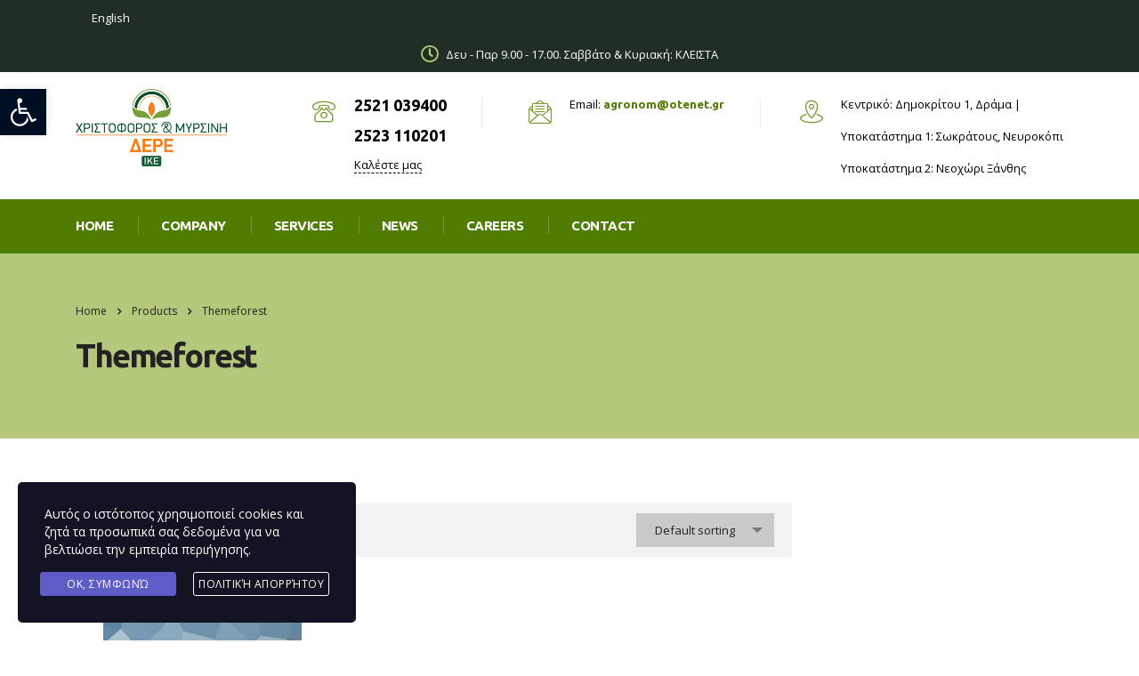

--- FILE ---
content_type: text/css
request_url: https://deres.gr/wp-content/themes/consulting/inc/megamenu/assets/css/megamenu.css?ver=6.8.3
body_size: 1686
content:
html body .header_top .top_nav {
  position: static !important; }
  html body .header_top .top_nav .top_nav_wrapper {
    position: static !important; }
    html body .header_top .top_nav .top_nav_wrapper .main_menu_nav {
      position: static !important; }

html body .top_nav .container {
  position: relative;
  z-index: 15; }

html body ul li.stm_megamenu {
  position: static !important;
  /* Megamenu columns width */ }
  html body ul li.stm_megamenu:hover ul.sub-menu {
    opacity: 1;
    visibility: visible; }
  html body ul li.stm_megamenu:before {
    display: none !important; }
  html body ul li.stm_megamenu img {
    display: block;
    max-width: 100%;
    height: auto;
    margin-top: -18px;
    margin-bottom: 16px;
    position: relative;
    overflow: hidden; }
  html body ul li.stm_megamenu > ul.sub-menu {
    display: -webkit-box;
    display: -webkit-flex;
    display: -ms-flexbox;
    display: flex;
    top: auto;
    -webkit-flex-wrap: wrap;
        -ms-flex-wrap: wrap;
            flex-wrap: wrap;
    margin: 0 15px;
    padding: 20px 0;
    background-size: cover;
    /* Megamenu child columns width */ }
    html body ul li.stm_megamenu > ul.sub-menu:after {
      width: 100%; }
    html body ul li.stm_megamenu > ul.sub-menu:last-child {
      left: 0 !important; }
    html body ul li.stm_megamenu > ul.sub-menu > li {
      width: 25%;
      float: none;
      padding: 0 40px;
      margin: 20px 0;
      border: 0 !important;
      border-left: 1px solid #dedede !important;
      /*LVL3*/
      /* Megamenu column width */ }
      html body ul li.stm_megamenu > ul.sub-menu > li:first-child {
        border-left: 0 !important; }
      html body ul li.stm_megamenu > ul.sub-menu > li > a {
        padding: 0;
        letter-spacing: 0;
        font-weight: 700;
        font-size: 16px; }
        html body ul li.stm_megamenu > ul.sub-menu > li > a:before {
          display: none !important; }
      html body ul li.stm_megamenu > ul.sub-menu > li:hover > a {
        background-color: transparent !important; }
      html body ul li.stm_megamenu > ul.sub-menu > li:before, html body ul li.stm_megamenu > ul.sub-menu > li:after {
        display: none; }
      html body ul li.stm_megamenu > ul.sub-menu > li.menu-item-has-children a {
        padding-bottom: 20px; }
      html body ul li.stm_megamenu > ul.sub-menu > li ul.sub-menu {
        width: auto;
        padding: 0;
        margin: 0 -15px;
        position: static;
        box-shadow: none;
        background-color: transparent !important; }
        html body ul li.stm_megamenu > ul.sub-menu > li ul.sub-menu:after {
          display: none; }
        html body ul li.stm_megamenu > ul.sub-menu > li ul.sub-menu > li {
          float: left;
          width: 100%;
          padding: 0 15px;
          border: 0 !important;
          /*LVL4*/
          /* Megamenu second column width */ }
          html body ul li.stm_megamenu > ul.sub-menu > li ul.sub-menu > li > a {
            padding: 0;
            margin: 13px 0 !important;
            margin-bottom: 0;
            border: 0;
            letter-spacing: 0;
            text-transform: none;
            background-color: transparent !important;
            font-family: "Open Sans", Arial, sans-serif;
            font-weight: 400;
            font-size: 14px;
            color: #333333; }
            html body ul li.stm_megamenu > ul.sub-menu > li ul.sub-menu > li > a:before, html body ul li.stm_megamenu > ul.sub-menu > li ul.sub-menu > li > a:after {
              display: none; }
          html body ul li.stm_megamenu > ul.sub-menu > li ul.sub-menu > li:before, html body ul li.stm_megamenu > ul.sub-menu > li ul.sub-menu > li:after {
            display: none; }
          html body ul li.stm_megamenu > ul.sub-menu > li ul.sub-menu > li:hover > a {
            background-color: transparent !important;
            color: rgba(51, 51, 51, 0.7); }
          html body ul li.stm_megamenu > ul.sub-menu > li ul.sub-menu > li .stm_mega_textarea {
            display: block;
            line-height: 18px;
            margin-bottom: 20px;
            position: relative;
            font-family: "Open Sans", Arial, sans-serif;
            font-weight: 400;
            font-size: 13px;
            color: #000;
            z-index: 10;
            cursor: default; }
          html body ul li.stm_megamenu > ul.sub-menu > li ul.sub-menu > li:last-child a {
            margin-bottom: 0 !important; }
          html body ul li.stm_megamenu > ul.sub-menu > li ul.sub-menu > li:last-child .stm_mega_textarea {
            margin-bottom: 0; }
          html body ul li.stm_megamenu > ul.sub-menu > li ul.sub-menu > li ul.sub-menu {
            margin: 0;
            border: 0; }
            html body ul li.stm_megamenu > ul.sub-menu > li ul.sub-menu > li ul.sub-menu > li {
              width: 100%;
              padding: 0; }
          html body ul li.stm_megamenu > ul.sub-menu > li ul.sub-menu > li.stm_mega_second_col_width_1 {
            width: 8.33333333%; }
          html body ul li.stm_megamenu > ul.sub-menu > li ul.sub-menu > li.stm_mega_second_col_width_2 {
            width: 16.66666667%; }
          html body ul li.stm_megamenu > ul.sub-menu > li ul.sub-menu > li.stm_mega_second_col_width_3 {
            width: 25%; }
          html body ul li.stm_megamenu > ul.sub-menu > li ul.sub-menu > li.stm_mega_second_col_width_4 {
            width: 33.33333333%; }
          html body ul li.stm_megamenu > ul.sub-menu > li ul.sub-menu > li.stm_mega_second_col_width_5 {
            width: 41.66666667%; }
          html body ul li.stm_megamenu > ul.sub-menu > li ul.sub-menu > li.stm_mega_second_col_width_6 {
            width: 50%; }
          html body ul li.stm_megamenu > ul.sub-menu > li ul.sub-menu > li.stm_mega_second_col_width_7 {
            width: 58.33333333%; }
          html body ul li.stm_megamenu > ul.sub-menu > li ul.sub-menu > li.stm_mega_second_col_width_8 {
            width: 66.66666667%; }
          html body ul li.stm_megamenu > ul.sub-menu > li ul.sub-menu > li.stm_mega_second_col_width_9 {
            width: 75%; }
          html body ul li.stm_megamenu > ul.sub-menu > li ul.sub-menu > li.stm_mega_second_col_width_10 {
            width: 83.33333333%; }
          html body ul li.stm_megamenu > ul.sub-menu > li ul.sub-menu > li.stm_mega_second_col_width_11 {
            width: 91.66666667%; }
          html body ul li.stm_megamenu > ul.sub-menu > li ul.sub-menu > li.stm_mega_second_col_width_12 {
            width: 100%; }
      html body ul li.stm_megamenu > ul.sub-menu > li.stm_col_width_1 {
        width: 8.33333333%; }
      html body ul li.stm_megamenu > ul.sub-menu > li.stm_col_width_2 {
        width: 16.66666667%; }
      html body ul li.stm_megamenu > ul.sub-menu > li.stm_col_width_3 {
        width: 25%; }
      html body ul li.stm_megamenu > ul.sub-menu > li.stm_col_width_4 {
        width: 33.33333333%; }
      html body ul li.stm_megamenu > ul.sub-menu > li.stm_col_width_5 {
        width: 41.66666667%; }
      html body ul li.stm_megamenu > ul.sub-menu > li.stm_col_width_6 {
        width: 50%; }
      html body ul li.stm_megamenu > ul.sub-menu > li.stm_col_width_7 {
        width: 58.33333333%; }
      html body ul li.stm_megamenu > ul.sub-menu > li.stm_col_width_8 {
        width: 66.66666667%; }
      html body ul li.stm_megamenu > ul.sub-menu > li.stm_col_width_9 {
        width: 75%; }
      html body ul li.stm_megamenu > ul.sub-menu > li.stm_col_width_10 {
        width: 83.33333333%; }
      html body ul li.stm_megamenu > ul.sub-menu > li.stm_col_width_11 {
        width: 91.66666667%; }
      html body ul li.stm_megamenu > ul.sub-menu > li.stm_col_width_12 {
        width: 100%; }
    html body ul li.stm_megamenu > ul.sub-menu .stm_mega_cols_inside_1 > ul.sub-menu > li {
      width: 8.33333333%; }
    html body ul li.stm_megamenu > ul.sub-menu .stm_mega_cols_inside_2 > ul.sub-menu > li {
      width: 16.66666667%; }
    html body ul li.stm_megamenu > ul.sub-menu .stm_mega_cols_inside_3 > ul.sub-menu > li {
      width: 25%; }
    html body ul li.stm_megamenu > ul.sub-menu .stm_mega_cols_inside_4 > ul.sub-menu > li {
      width: 33.33333333%; }
    html body ul li.stm_megamenu > ul.sub-menu .stm_mega_cols_inside_5 > ul.sub-menu > li {
      width: 41.66666667%; }
    html body ul li.stm_megamenu > ul.sub-menu .stm_mega_cols_inside_6 > ul.sub-menu > li {
      width: 50%; }
    html body ul li.stm_megamenu > ul.sub-menu .stm_mega_cols_inside_7 > ul.sub-menu > li {
      width: 58.33333333%; }
    html body ul li.stm_megamenu > ul.sub-menu .stm_mega_cols_inside_8 > ul.sub-menu > li {
      width: 66.66666667%; }
    html body ul li.stm_megamenu > ul.sub-menu .stm_mega_cols_inside_9 > ul.sub-menu > li {
      width: 75%; }
    html body ul li.stm_megamenu > ul.sub-menu .stm_mega_cols_inside_10 > ul.sub-menu > li {
      width: 83.33333333%; }
    html body ul li.stm_megamenu > ul.sub-menu .stm_mega_cols_inside_11 > ul.sub-menu > li {
      width: 91.66666667%; }
    html body ul li.stm_megamenu > ul.sub-menu .stm_mega_cols_inside_12 > ul.sub-menu > li {
      width: 100%; }
  html body ul li.stm_megamenu_1 > ul.sub-menu > li {
    width: 8.33333333%; }
  html body ul li.stm_megamenu_2 > ul.sub-menu > li {
    width: 16.66666667%; }
  html body ul li.stm_megamenu_3 > ul.sub-menu > li {
    width: 25%; }
  html body ul li.stm_megamenu_4 > ul.sub-menu > li {
    width: 33.33333333%; }
  html body ul li.stm_megamenu_5 > ul.sub-menu > li {
    width: 41.66666667%; }
  html body ul li.stm_megamenu_6 > ul.sub-menu > li {
    width: 50%; }
  html body ul li.stm_megamenu_7 > ul.sub-menu > li {
    width: 58.33333333%; }
  html body ul li.stm_megamenu_8 > ul.sub-menu > li {
    width: 66.66666667%; }
  html body ul li.stm_megamenu_9 > ul.sub-menu > li {
    width: 75%; }
  html body ul li.stm_megamenu_10 > ul.sub-menu > li {
    width: 83.33333333%; }
  html body ul li.stm_megamenu_11 > ul.sub-menu > li {
    width: 91.66666667%; }
  html body ul li.stm_megamenu_12 > ul.sub-menu > li {
    width: 100%; }
  html body ul li.stm_megamenu .stm_megaicon,
  html body ul li.stm_megamenu .fa {
    margin-right: 10px;
    display: inline-block;
    vertical-align: top;
    min-width: 16px;
    font-size: 14px; }

html body.header_style_7 .side_nav ul li.stm_megamenu_vertical img,
html body.header_style_8 .side_nav ul li.stm_megamenu_vertical img,
html body.header_style_7 li.stm_megamenu_vertical img,
html body.header_style_8 li.stm_megamenu_vertical img {
  display: block;
  max-width: 100%;
  height: auto;
  margin-bottom: 10px;
  position: relative;
  overflow: hidden; }

html body.header_style_7 .side_nav ul li.stm_megamenu_vertical .stm_megaicon,
html body.header_style_7 .side_nav ul li.stm_megamenu_vertical .fa,
html body.header_style_8 .side_nav ul li.stm_megamenu_vertical .stm_megaicon,
html body.header_style_8 .side_nav ul li.stm_megamenu_vertical .fa,
html body.header_style_7 li.stm_megamenu_vertical .stm_megaicon,
html body.header_style_7 li.stm_megamenu_vertical .fa,
html body.header_style_8 li.stm_megamenu_vertical .stm_megaicon,
html body.header_style_8 li.stm_megamenu_vertical .fa {
  margin-right: 10px;
  margin-top: 3px;
  display: inline-block;
  vertical-align: top;
  min-width: 16px;
  font-size: 14px; }

html body.header_style_7 .side_nav ul li.stm_megamenu_vertical .stm_mega_textarea,
html body.header_style_8 .side_nav ul li.stm_megamenu_vertical .stm_mega_textarea,
html body.header_style_7 li.stm_megamenu_vertical .stm_mega_textarea,
html body.header_style_8 li.stm_megamenu_vertical .stm_mega_textarea {
  display: block;
  line-height: 18px;
  margin-bottom: 20px;
  position: relative;
  text-transform: none;
  font-family: "Open Sans", Arial, sans-serif;
  font-weight: 400;
  font-size: 13px;
  color: #666666;
  z-index: 10;
  cursor: default; }

html body.header_style_7 .side_nav ul li.stm_megamenu_vertical li:before,
html body.header_style_8 .side_nav ul li.stm_megamenu_vertical li:before,
html body.header_style_7 li.stm_megamenu_vertical li:before,
html body.header_style_8 li.stm_megamenu_vertical li:before {
  display: none; }

html body.header_style_7 .side_nav ul li.stm_megamenu_vertical li li:hover a,
html body.header_style_7 .side_nav ul li.stm_megamenu_vertical li li:hover .stm_mega_textarea,
html body.header_style_8 .side_nav ul li.stm_megamenu_vertical li li:hover a,
html body.header_style_8 .side_nav ul li.stm_megamenu_vertical li li:hover .stm_mega_textarea,
html body.header_style_7 li.stm_megamenu_vertical li li:hover a,
html body.header_style_7 li.stm_megamenu_vertical li li:hover .stm_mega_textarea,
html body.header_style_8 li.stm_megamenu_vertical li li:hover a,
html body.header_style_8 li.stm_megamenu_vertical li li:hover .stm_mega_textarea {
  color: #ffffff; }
  html body.header_style_7 .side_nav ul li.stm_megamenu_vertical li li:hover a .stm_megaicon,
  html body.header_style_7 .side_nav ul li.stm_megamenu_vertical li li:hover a .fa,
  html body.header_style_7 .side_nav ul li.stm_megamenu_vertical li li:hover .stm_mega_textarea .stm_megaicon,
  html body.header_style_7 .side_nav ul li.stm_megamenu_vertical li li:hover .stm_mega_textarea .fa,
  html body.header_style_8 .side_nav ul li.stm_megamenu_vertical li li:hover a .stm_megaicon,
  html body.header_style_8 .side_nav ul li.stm_megamenu_vertical li li:hover a .fa,
  html body.header_style_8 .side_nav ul li.stm_megamenu_vertical li li:hover .stm_mega_textarea .stm_megaicon,
  html body.header_style_8 .side_nav ul li.stm_megamenu_vertical li li:hover .stm_mega_textarea .fa,
  html body.header_style_7 li.stm_megamenu_vertical li li:hover a .stm_megaicon,
  html body.header_style_7 li.stm_megamenu_vertical li li:hover a .fa,
  html body.header_style_7 li.stm_megamenu_vertical li li:hover .stm_mega_textarea .stm_megaicon,
  html body.header_style_7 li.stm_megamenu_vertical li li:hover .stm_mega_textarea .fa,
  html body.header_style_8 li.stm_megamenu_vertical li li:hover a .stm_megaicon,
  html body.header_style_8 li.stm_megamenu_vertical li li:hover a .fa,
  html body.header_style_8 li.stm_megamenu_vertical li li:hover .stm_mega_textarea .stm_megaicon,
  html body.header_style_8 li.stm_megamenu_vertical li li:hover .stm_mega_textarea .fa {
    color: #ffffff; }

html body.header_style_7 .side_nav ul li.stm_megamenu_vertical li li:last-child .stm_mega_textarea,
html body.header_style_8 .side_nav ul li.stm_megamenu_vertical li li:last-child .stm_mega_textarea,
html body.header_style_7 li.stm_megamenu_vertical li li:last-child .stm_mega_textarea,
html body.header_style_8 li.stm_megamenu_vertical li li:last-child .stm_mega_textarea {
  margin-bottom: 0; }

@media only screen and (max-width: 1199px) {
  html body ul li.stm_megamenu > ul.sub-menu > li {
    padding: 0 20px; } }

@media only screen and (max-width: 1024px) {
  html body.header_style_7 li.stm_megamenu_vertical ul.sub-menu li,
  html body.header_style_8 li.stm_megamenu_vertical ul.sub-menu li {
    padding-left: 0 !important; }
  html body.mobile_grid_landscape ul li.stm_megamenu {
    position: relative !important; }
    html body.mobile_grid_landscape ul li.stm_megamenu img {
      margin-top: 0; }
    html body.mobile_grid_landscape ul li.stm_megamenu > ul.sub-menu {
      width: 100% !important; }
      html body.mobile_grid_landscape ul li.stm_megamenu > ul.sub-menu > li {
        width: 100% !important;
        padding: 0; }
        html body.mobile_grid_landscape ul li.stm_megamenu > ul.sub-menu > li > a {
          padding-bottom: 11px !important; }
        html body.mobile_grid_landscape ul li.stm_megamenu > ul.sub-menu > li > ul.sub-menu {
          background-color: #ffffff !important; }
          html body.mobile_grid_landscape ul li.stm_megamenu > ul.sub-menu > li > ul.sub-menu > li {
            float: none;
            width: auto;
            padding: 0;
            position: relative; }
            html body.mobile_grid_landscape ul li.stm_megamenu > ul.sub-menu > li > ul.sub-menu > li > a {
              padding: 11px 45px !important;
              margin: 0 !important; }
    html body.mobile_grid_landscape ul li.stm_megamenu .stm_megaicon,
    html body.mobile_grid_landscape ul li.stm_megamenu .fa {
      line-height: 20px;
      margin-top: 0 !important; } }

@media only screen and (max-width: 992px) {
  html body ul li.stm_megamenu {
    position: relative !important; }
    html body ul li.stm_megamenu img {
      margin-top: 0; }
    html body ul li.stm_megamenu > ul.sub-menu {
      width: 100% !important; }
      html body ul li.stm_megamenu > ul.sub-menu > li {
        width: 100% !important;
        margin-top: 0;
        margin-bottom: 0;
        padding: 0; }
        html body ul li.stm_megamenu > ul.sub-menu > li > a {
          padding-left: 28px !important;
          padding-bottom: 11px !important; }
        html body ul li.stm_megamenu > ul.sub-menu > li > ul.sub-menu {
          display: none;
          background-color: #ffffff !important; }
          html body ul li.stm_megamenu > ul.sub-menu > li > ul.sub-menu > li {
            float: none;
            width: auto;
            padding: 0;
            margin-top: 0;
            position: relative; }
            html body ul li.stm_megamenu > ul.sub-menu > li > ul.sub-menu > li > a {
              padding: 11px 45px !important;
              margin: 0 !important; }
    html body ul li.stm_megamenu .stm_megaicon,
    html body ul li.stm_megamenu .fa {
      line-height: 20px;
      margin-top: 0 !important; } }